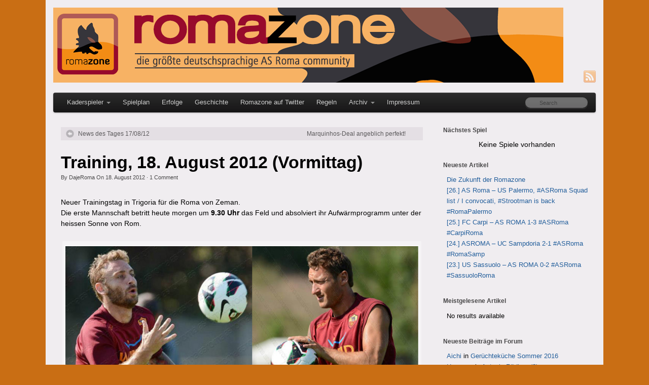

--- FILE ---
content_type: text/html; charset=UTF-8
request_url: https://blog.romazone.org/2012/08/18/training-18-august-2012-vormittag/
body_size: 10043
content:
<!DOCTYPE html>
<html lang="de-DE">
<head>
<meta http-equiv="Content-Type" content="text/html; charset=UTF-8" />

<!-- Site Crafted Using PageLines v1.4.6 - WordPress - HTML5 ( not logged in ) - www.PageLines.com -->

<!-- Title -->
<title>Romazone | Training, 18. August 2012 (Vormittag)</title>

<!-- Start >> Meta Tags and Inline Scripts -->
<meta name='robots' content='max-image-preview:large' />
<link rel="alternate" type="application/rss+xml" title="Romazone &raquo; Feed" href="https://blog.romazone.org/feed/" />
<link rel="alternate" type="application/rss+xml" title="Romazone &raquo; Kommentar-Feed" href="https://blog.romazone.org/comments/feed/" />
<link rel="alternate" type="application/rss+xml" title="Romazone &raquo; Training, 18. August 2012 (Vormittag) Kommentar-Feed" href="https://blog.romazone.org/2012/08/18/training-18-august-2012-vormittag/feed/" />

<!-- Styles -->
<link rel='stylesheet' id='rz-schedule-css' href='https://blog.romazone.org/wp-content/plugins/rz-schedule/rz-schedule.css?ver=6.5' type='text/css' media='all' />
<link rel='stylesheet' id='wp-block-library-css' href='https://blog.romazone.org/wp-includes/css/dist/block-library/style.min.css?ver=6.5' type='text/css' media='all' />
<style id='classic-theme-styles-inline-css' type='text/css'>
/*! This file is auto-generated */
.wp-block-button__link{color:#fff;background-color:#32373c;border-radius:9999px;box-shadow:none;text-decoration:none;padding:calc(.667em + 2px) calc(1.333em + 2px);font-size:1.125em}.wp-block-file__button{background:#32373c;color:#fff;text-decoration:none}
</style>
<style id='global-styles-inline-css' type='text/css'>
body{--wp--preset--color--black: #000000;--wp--preset--color--cyan-bluish-gray: #abb8c3;--wp--preset--color--white: #ffffff;--wp--preset--color--pale-pink: #f78da7;--wp--preset--color--vivid-red: #cf2e2e;--wp--preset--color--luminous-vivid-orange: #ff6900;--wp--preset--color--luminous-vivid-amber: #fcb900;--wp--preset--color--light-green-cyan: #7bdcb5;--wp--preset--color--vivid-green-cyan: #00d084;--wp--preset--color--pale-cyan-blue: #8ed1fc;--wp--preset--color--vivid-cyan-blue: #0693e3;--wp--preset--color--vivid-purple: #9b51e0;--wp--preset--gradient--vivid-cyan-blue-to-vivid-purple: linear-gradient(135deg,rgba(6,147,227,1) 0%,rgb(155,81,224) 100%);--wp--preset--gradient--light-green-cyan-to-vivid-green-cyan: linear-gradient(135deg,rgb(122,220,180) 0%,rgb(0,208,130) 100%);--wp--preset--gradient--luminous-vivid-amber-to-luminous-vivid-orange: linear-gradient(135deg,rgba(252,185,0,1) 0%,rgba(255,105,0,1) 100%);--wp--preset--gradient--luminous-vivid-orange-to-vivid-red: linear-gradient(135deg,rgba(255,105,0,1) 0%,rgb(207,46,46) 100%);--wp--preset--gradient--very-light-gray-to-cyan-bluish-gray: linear-gradient(135deg,rgb(238,238,238) 0%,rgb(169,184,195) 100%);--wp--preset--gradient--cool-to-warm-spectrum: linear-gradient(135deg,rgb(74,234,220) 0%,rgb(151,120,209) 20%,rgb(207,42,186) 40%,rgb(238,44,130) 60%,rgb(251,105,98) 80%,rgb(254,248,76) 100%);--wp--preset--gradient--blush-light-purple: linear-gradient(135deg,rgb(255,206,236) 0%,rgb(152,150,240) 100%);--wp--preset--gradient--blush-bordeaux: linear-gradient(135deg,rgb(254,205,165) 0%,rgb(254,45,45) 50%,rgb(107,0,62) 100%);--wp--preset--gradient--luminous-dusk: linear-gradient(135deg,rgb(255,203,112) 0%,rgb(199,81,192) 50%,rgb(65,88,208) 100%);--wp--preset--gradient--pale-ocean: linear-gradient(135deg,rgb(255,245,203) 0%,rgb(182,227,212) 50%,rgb(51,167,181) 100%);--wp--preset--gradient--electric-grass: linear-gradient(135deg,rgb(202,248,128) 0%,rgb(113,206,126) 100%);--wp--preset--gradient--midnight: linear-gradient(135deg,rgb(2,3,129) 0%,rgb(40,116,252) 100%);--wp--preset--font-size--small: 13px;--wp--preset--font-size--medium: 20px;--wp--preset--font-size--large: 36px;--wp--preset--font-size--x-large: 42px;--wp--preset--spacing--20: 0.44rem;--wp--preset--spacing--30: 0.67rem;--wp--preset--spacing--40: 1rem;--wp--preset--spacing--50: 1.5rem;--wp--preset--spacing--60: 2.25rem;--wp--preset--spacing--70: 3.38rem;--wp--preset--spacing--80: 5.06rem;--wp--preset--shadow--natural: 6px 6px 9px rgba(0, 0, 0, 0.2);--wp--preset--shadow--deep: 12px 12px 50px rgba(0, 0, 0, 0.4);--wp--preset--shadow--sharp: 6px 6px 0px rgba(0, 0, 0, 0.2);--wp--preset--shadow--outlined: 6px 6px 0px -3px rgba(255, 255, 255, 1), 6px 6px rgba(0, 0, 0, 1);--wp--preset--shadow--crisp: 6px 6px 0px rgba(0, 0, 0, 1);}:where(.is-layout-flex){gap: 0.5em;}:where(.is-layout-grid){gap: 0.5em;}body .is-layout-flow > .alignleft{float: left;margin-inline-start: 0;margin-inline-end: 2em;}body .is-layout-flow > .alignright{float: right;margin-inline-start: 2em;margin-inline-end: 0;}body .is-layout-flow > .aligncenter{margin-left: auto !important;margin-right: auto !important;}body .is-layout-constrained > .alignleft{float: left;margin-inline-start: 0;margin-inline-end: 2em;}body .is-layout-constrained > .alignright{float: right;margin-inline-start: 2em;margin-inline-end: 0;}body .is-layout-constrained > .aligncenter{margin-left: auto !important;margin-right: auto !important;}body .is-layout-constrained > :where(:not(.alignleft):not(.alignright):not(.alignfull)){max-width: var(--wp--style--global--content-size);margin-left: auto !important;margin-right: auto !important;}body .is-layout-constrained > .alignwide{max-width: var(--wp--style--global--wide-size);}body .is-layout-flex{display: flex;}body .is-layout-flex{flex-wrap: wrap;align-items: center;}body .is-layout-flex > *{margin: 0;}body .is-layout-grid{display: grid;}body .is-layout-grid > *{margin: 0;}:where(.wp-block-columns.is-layout-flex){gap: 2em;}:where(.wp-block-columns.is-layout-grid){gap: 2em;}:where(.wp-block-post-template.is-layout-flex){gap: 1.25em;}:where(.wp-block-post-template.is-layout-grid){gap: 1.25em;}.has-black-color{color: var(--wp--preset--color--black) !important;}.has-cyan-bluish-gray-color{color: var(--wp--preset--color--cyan-bluish-gray) !important;}.has-white-color{color: var(--wp--preset--color--white) !important;}.has-pale-pink-color{color: var(--wp--preset--color--pale-pink) !important;}.has-vivid-red-color{color: var(--wp--preset--color--vivid-red) !important;}.has-luminous-vivid-orange-color{color: var(--wp--preset--color--luminous-vivid-orange) !important;}.has-luminous-vivid-amber-color{color: var(--wp--preset--color--luminous-vivid-amber) !important;}.has-light-green-cyan-color{color: var(--wp--preset--color--light-green-cyan) !important;}.has-vivid-green-cyan-color{color: var(--wp--preset--color--vivid-green-cyan) !important;}.has-pale-cyan-blue-color{color: var(--wp--preset--color--pale-cyan-blue) !important;}.has-vivid-cyan-blue-color{color: var(--wp--preset--color--vivid-cyan-blue) !important;}.has-vivid-purple-color{color: var(--wp--preset--color--vivid-purple) !important;}.has-black-background-color{background-color: var(--wp--preset--color--black) !important;}.has-cyan-bluish-gray-background-color{background-color: var(--wp--preset--color--cyan-bluish-gray) !important;}.has-white-background-color{background-color: var(--wp--preset--color--white) !important;}.has-pale-pink-background-color{background-color: var(--wp--preset--color--pale-pink) !important;}.has-vivid-red-background-color{background-color: var(--wp--preset--color--vivid-red) !important;}.has-luminous-vivid-orange-background-color{background-color: var(--wp--preset--color--luminous-vivid-orange) !important;}.has-luminous-vivid-amber-background-color{background-color: var(--wp--preset--color--luminous-vivid-amber) !important;}.has-light-green-cyan-background-color{background-color: var(--wp--preset--color--light-green-cyan) !important;}.has-vivid-green-cyan-background-color{background-color: var(--wp--preset--color--vivid-green-cyan) !important;}.has-pale-cyan-blue-background-color{background-color: var(--wp--preset--color--pale-cyan-blue) !important;}.has-vivid-cyan-blue-background-color{background-color: var(--wp--preset--color--vivid-cyan-blue) !important;}.has-vivid-purple-background-color{background-color: var(--wp--preset--color--vivid-purple) !important;}.has-black-border-color{border-color: var(--wp--preset--color--black) !important;}.has-cyan-bluish-gray-border-color{border-color: var(--wp--preset--color--cyan-bluish-gray) !important;}.has-white-border-color{border-color: var(--wp--preset--color--white) !important;}.has-pale-pink-border-color{border-color: var(--wp--preset--color--pale-pink) !important;}.has-vivid-red-border-color{border-color: var(--wp--preset--color--vivid-red) !important;}.has-luminous-vivid-orange-border-color{border-color: var(--wp--preset--color--luminous-vivid-orange) !important;}.has-luminous-vivid-amber-border-color{border-color: var(--wp--preset--color--luminous-vivid-amber) !important;}.has-light-green-cyan-border-color{border-color: var(--wp--preset--color--light-green-cyan) !important;}.has-vivid-green-cyan-border-color{border-color: var(--wp--preset--color--vivid-green-cyan) !important;}.has-pale-cyan-blue-border-color{border-color: var(--wp--preset--color--pale-cyan-blue) !important;}.has-vivid-cyan-blue-border-color{border-color: var(--wp--preset--color--vivid-cyan-blue) !important;}.has-vivid-purple-border-color{border-color: var(--wp--preset--color--vivid-purple) !important;}.has-vivid-cyan-blue-to-vivid-purple-gradient-background{background: var(--wp--preset--gradient--vivid-cyan-blue-to-vivid-purple) !important;}.has-light-green-cyan-to-vivid-green-cyan-gradient-background{background: var(--wp--preset--gradient--light-green-cyan-to-vivid-green-cyan) !important;}.has-luminous-vivid-amber-to-luminous-vivid-orange-gradient-background{background: var(--wp--preset--gradient--luminous-vivid-amber-to-luminous-vivid-orange) !important;}.has-luminous-vivid-orange-to-vivid-red-gradient-background{background: var(--wp--preset--gradient--luminous-vivid-orange-to-vivid-red) !important;}.has-very-light-gray-to-cyan-bluish-gray-gradient-background{background: var(--wp--preset--gradient--very-light-gray-to-cyan-bluish-gray) !important;}.has-cool-to-warm-spectrum-gradient-background{background: var(--wp--preset--gradient--cool-to-warm-spectrum) !important;}.has-blush-light-purple-gradient-background{background: var(--wp--preset--gradient--blush-light-purple) !important;}.has-blush-bordeaux-gradient-background{background: var(--wp--preset--gradient--blush-bordeaux) !important;}.has-luminous-dusk-gradient-background{background: var(--wp--preset--gradient--luminous-dusk) !important;}.has-pale-ocean-gradient-background{background: var(--wp--preset--gradient--pale-ocean) !important;}.has-electric-grass-gradient-background{background: var(--wp--preset--gradient--electric-grass) !important;}.has-midnight-gradient-background{background: var(--wp--preset--gradient--midnight) !important;}.has-small-font-size{font-size: var(--wp--preset--font-size--small) !important;}.has-medium-font-size{font-size: var(--wp--preset--font-size--medium) !important;}.has-large-font-size{font-size: var(--wp--preset--font-size--large) !important;}.has-x-large-font-size{font-size: var(--wp--preset--font-size--x-large) !important;}
.wp-block-navigation a:where(:not(.wp-element-button)){color: inherit;}
:where(.wp-block-post-template.is-layout-flex){gap: 1.25em;}:where(.wp-block-post-template.is-layout-grid){gap: 1.25em;}
:where(.wp-block-columns.is-layout-flex){gap: 2em;}:where(.wp-block-columns.is-layout-grid){gap: 2em;}
.wp-block-pullquote{font-size: 1.5em;line-height: 1.6;}
</style>
<link rel='stylesheet' id='pagelines-less-css' href='https://blog.romazone.org/wp-content/uploads/pagelines/compiled-css-1439618869.css' type='text/css' media='all' />

<!-- Scripts -->
<script type="text/javascript" src="https://blog.romazone.org/wp-includes/js/jquery/jquery.min.js?ver=3.7.1" id="jquery-core-js"></script>
<script type="text/javascript" src="https://blog.romazone.org/wp-includes/js/jquery/jquery-migrate.min.js?ver=3.4.1" id="jquery-migrate-js"></script>
<script type="text/javascript" src="https://blog.romazone.org/wp-content/themes/pagelines/sections/navbar/navbar.js?ver=6.5" id="navbar-js"></script>
<link rel="profile" href="http://gmpg.org/xfn/11" />
<meta name="viewport" content="width=device-width, initial-scale=1, maximum-scale=1" /><link rel="https://api.w.org/" href="https://blog.romazone.org/wp-json/" /><link rel="alternate" type="application/json" href="https://blog.romazone.org/wp-json/wp/v2/posts/635" /><link rel="EditURI" type="application/rsd+xml" title="RSD" href="https://blog.romazone.org/xmlrpc.php?rsd" />
<meta name="generator" content="WordPress 6.5" />
<link rel="canonical" href="https://blog.romazone.org/2012/08/18/training-18-august-2012-vormittag/" />
<link rel='shortlink' href='https://blog.romazone.org/?p=635' />
<link rel="alternate" type="application/json+oembed" href="https://blog.romazone.org/wp-json/oembed/1.0/embed?url=https%3A%2F%2Fblog.romazone.org%2F2012%2F08%2F18%2Ftraining-18-august-2012-vormittag%2F" />
<link rel="alternate" type="text/xml+oembed" href="https://blog.romazone.org/wp-json/oembed/1.0/embed?url=https%3A%2F%2Fblog.romazone.org%2F2012%2F08%2F18%2Ftraining-18-august-2012-vormittag%2F&#038;format=xml" />
<link rel="shortcut icon" href="https://blog.romazone.org/favicon.png" />
<script type="text/javascript">

  var _gaq = _gaq || [];
  _gaq.push(['_setAccount', 'UA-409416-4']);
  _gaq.push(['_setDomainName', 'romazone.org']);
  _gaq.push(['_addIgnoredRef', 'romazone.org']);
  _gaq.push(['_trackPageview']);

  (function() {
    var ga = document.createElement('script'); ga.type = 'text/javascript'; ga.async = true;
    ga.src = ('https:' == document.location.protocol ? 'https://ssl' : 'http://www') + '.google-analytics.com/ga.js';
    var s = document.getElementsByTagName('script')[0]; s.parentNode.insertBefore(ga, s);
  })();

</script>
<!-- Scripts -->
<!-- WordPress Most Popular --><script type="text/javascript">/* <![CDATA[ */ jQuery.post("https://blog.romazone.org/wp-admin/admin-ajax.php", { action: "wmp_update", id: 635, token: "8f8609d3f1" }); /* ]]> */</script><!-- /WordPress Most Popular --><style data-context="foundation-flickity-css">/*! Flickity v2.0.2
http://flickity.metafizzy.co
---------------------------------------------- */.flickity-enabled{position:relative}.flickity-enabled:focus{outline:0}.flickity-viewport{overflow:hidden;position:relative;height:100%}.flickity-slider{position:absolute;width:100%;height:100%}.flickity-enabled.is-draggable{-webkit-tap-highlight-color:transparent;tap-highlight-color:transparent;-webkit-user-select:none;-moz-user-select:none;-ms-user-select:none;user-select:none}.flickity-enabled.is-draggable .flickity-viewport{cursor:move;cursor:-webkit-grab;cursor:grab}.flickity-enabled.is-draggable .flickity-viewport.is-pointer-down{cursor:-webkit-grabbing;cursor:grabbing}.flickity-prev-next-button{position:absolute;top:50%;width:44px;height:44px;border:none;border-radius:50%;background:#fff;background:hsla(0,0%,100%,.75);cursor:pointer;-webkit-transform:translateY(-50%);transform:translateY(-50%)}.flickity-prev-next-button:hover{background:#fff}.flickity-prev-next-button:focus{outline:0;box-shadow:0 0 0 5px #09f}.flickity-prev-next-button:active{opacity:.6}.flickity-prev-next-button.previous{left:10px}.flickity-prev-next-button.next{right:10px}.flickity-rtl .flickity-prev-next-button.previous{left:auto;right:10px}.flickity-rtl .flickity-prev-next-button.next{right:auto;left:10px}.flickity-prev-next-button:disabled{opacity:.3;cursor:auto}.flickity-prev-next-button svg{position:absolute;left:20%;top:20%;width:60%;height:60%}.flickity-prev-next-button .arrow{fill:#333}.flickity-page-dots{position:absolute;width:100%;bottom:-25px;padding:0;margin:0;list-style:none;text-align:center;line-height:1}.flickity-rtl .flickity-page-dots{direction:rtl}.flickity-page-dots .dot{display:inline-block;width:10px;height:10px;margin:0 8px;background:#333;border-radius:50%;opacity:.25;cursor:pointer}.flickity-page-dots .dot.is-selected{opacity:1}</style><style data-context="foundation-slideout-css">.slideout-menu{position:fixed;left:0;top:0;bottom:0;right:auto;z-index:0;width:256px;overflow-y:auto;-webkit-overflow-scrolling:touch;display:none}.slideout-menu.pushit-right{left:auto;right:0}.slideout-panel{position:relative;z-index:1;will-change:transform}.slideout-open,.slideout-open .slideout-panel,.slideout-open body{overflow:hidden}.slideout-open .slideout-menu{display:block}.pushit{display:none}</style>
<!-- On Ready -->
<script> /* <![CDATA[ */
!function ($) {
jQuery(document).ready(function() {
})
}(window.jQuery);
/* ]]> */
</script>


<!-- NavBar | Section Head -->
			<!--[if IE 8]>
				<style>
					.nav-collapse.collapse {
						height: auto;
						overflow: visible;
					}
				</style>
			<![endif]-->
		<style>.ios7.web-app-mode.has-fixed header{ background-color: rgba(3,122,221,.88);}</style>
<style type="text/css" id="pagelines-custom">
 .widget-rz-schedule {
  text-align: center;
}
.rz-schedule-logos {
  margin: 20px 0;
}
.rz-schedule-date {
  font-weight: bold;
} 
</style>

</head>

<!-- Start >> HTML Body -->
<body class="post-template-default single single-post postid-635 single-format-standard custom responsive pagelines full_width ">
<div id="site" class="one-sidebar-right">
	<div id="page" class="thepage">
				<div class="page-canvas">
						<header id="header" class="container-group">
				<div class="outline">
					

<!-- Branding | Section Template -->
<section id="branding" class="container clone_1 section-branding fix"><div class="texture"><div class="content"><div class="content-pad"><div class="branding_wrap fix"><a class="plbrand mainlogo-link" href="https://blog.romazone.org" title="Romazone"><img class="mainlogo-img" src="http://blog.romazone.org/wp-content/uploads/2014/07/blogheaderx.png" alt="Romazone" /></a><div class="icons" style="bottom: 0px; right: px;"><a target="_blank" href="https://blog.romazone.org/feed/" class="rsslink"><img src="https://blog.romazone.org/wp-content/themes/pagelines/sections/branding/rss.png" alt="RSS"/></a></div></div>			<script type="text/javascript">
				jQuery('.icons a').hover(function(){ jQuery(this).fadeTo('fast', 1); },function(){ jQuery(this).fadeTo('fast', 0.5);});
			</script>
</div></div></div></section>

<!-- NavBar | Section Template -->
<section id="navbar" class="container clone_1 section-navbar fix"><div class="content"><div class="content-pad">	<div class="navbar fix navbar-content-width  pl-color-black-trans">
	  <div class="navbar-inner ">
	    <div class="navbar-content-pad fix">
	    		      <a href="javascript:void(0)" class="nav-btn nav-btn-navbar" data-toggle="collapse" data-target=".nav-collapse">
	        <span class="icon-bar"></span>
	        <span class="icon-bar"></span>
	        <span class="icon-bar"></span>
	      </a>
				      		<div class="nav-collapse collapse">
	       <form method="get" class="searchform" onsubmit="this.submit();return false;" action="https://blog.romazone.org/" ><fieldset><input type="text" value="" name="s" class="searchfield" placeholder="Search" /></fieldset></form><ul id="menu-main" class="font-sub navline pldrop pull-left"><li id="menu-item-152" class="menu-item menu-item-type-post_type menu-item-object-page menu-item-has-children menu-item-152"><a href="https://blog.romazone.org/kaderspieler/">Kaderspieler</a>
<ul class="sub-menu">
	<li id="menu-item-6719" class="menu-item menu-item-type-post_type menu-item-object-page menu-item-6719"><a href="https://blog.romazone.org/kader-20152016/">Kader 2015/2016</a></li>
	<li id="menu-item-6722" class="menu-item menu-item-type-post_type menu-item-object-page menu-item-6722"><a href="https://blog.romazone.org/transfers-20152016/">Transfers 2015/2016</a></li>
</ul>
</li>
<li id="menu-item-6694" class="menu-item menu-item-type-post_type menu-item-object-page menu-item-6694"><a href="https://blog.romazone.org/spielplan-3/">Spielplan</a></li>
<li id="menu-item-156" class="menu-item menu-item-type-post_type menu-item-object-page menu-item-156"><a href="https://blog.romazone.org/erfolge/">Erfolge</a></li>
<li id="menu-item-155" class="menu-item menu-item-type-post_type menu-item-object-page menu-item-155"><a href="https://blog.romazone.org/geschichte/">Geschichte</a></li>
<li id="menu-item-158" class="menu-item menu-item-type-custom menu-item-object-custom menu-item-158"><a href="https://twitter.com/romazone">Romazone auf Twitter</a></li>
<li id="menu-item-157" class="menu-item menu-item-type-post_type menu-item-object-page menu-item-157"><a href="https://blog.romazone.org/regeln/">Regeln</a></li>
<li id="menu-item-3172" class="menu-item menu-item-type-post_type menu-item-object-page menu-item-has-children menu-item-3172"><a href="https://blog.romazone.org/archiv/">Archiv</a>
<ul class="sub-menu">
	<li id="menu-item-154" class="menu-item menu-item-type-post_type menu-item-object-page menu-item-154"><a href="https://blog.romazone.org/archiv/kader-20122013/">Kader 2012/2013</a></li>
	<li id="menu-item-3179" class="menu-item menu-item-type-post_type menu-item-object-page menu-item-3179"><a href="https://blog.romazone.org/kaderspieler/kader-20132014/">Kader 2013/2014</a></li>
	<li id="menu-item-5158" class="menu-item menu-item-type-post_type menu-item-object-page menu-item-5158"><a href="https://blog.romazone.org/kader-20142015/">Kader 2014/2015</a></li>
	<li id="menu-item-394" class="menu-item menu-item-type-post_type menu-item-object-page menu-item-394"><a href="https://blog.romazone.org/archiv/transfers20122013/">Transfers 2012/2013</a></li>
	<li id="menu-item-3188" class="menu-item menu-item-type-post_type menu-item-object-page menu-item-3188"><a href="https://blog.romazone.org/kaderspieler/transfers-20132014/">Transfers 2013/2014</a></li>
	<li id="menu-item-5162" class="menu-item menu-item-type-post_type menu-item-object-page menu-item-5162"><a href="https://blog.romazone.org/transfers-20142015/">Transfers 2014/2015</a></li>
	<li id="menu-item-3199" class="menu-item menu-item-type-post_type menu-item-object-page menu-item-3199"><a href="https://blog.romazone.org/archiv/spielplan1314/spielplan-20122013/">Spielplan 2012/2013</a></li>
	<li id="menu-item-221" class="menu-item menu-item-type-post_type menu-item-object-page menu-item-221"><a href="https://blog.romazone.org/archiv/spielplan1314/">Spielplan 2013/2014</a></li>
	<li id="menu-item-5152" class="menu-item menu-item-type-post_type menu-item-object-page menu-item-5152"><a href="https://blog.romazone.org/spielplan/">Spielplan 2014/2015</a></li>
</ul>
</li>
<li id="menu-item-209" class="menu-item menu-item-type-custom menu-item-object-custom menu-item-209"><a href="http://www.romazone.org/wbb3/index.php?page=LegalNotice">Impressum</a></li>
</ul>				</div>
				<div class="clear"></div>
			</div>
		</div>
	</div>
</div></div></section>				</div>
			</header>
						<div id="page-main" class="container-group">
				<div id="dynamic-content" class="outline">


<!-- Content | Section Template -->
<section id="content" class="container clone_1 section-content-area fix"><div class="texture"><div class="content"><div class="content-pad">		<div id="pagelines_content" class="one-sidebar-right fix">

						<div id="column-wrap" class="fix">

								<div id="column-main" class="mcolumn fix">
					<div class="mcolumn-pad" >
						

<!-- PostNav | Section Template -->
<section id="postnav" class="copy clone_1 section-postnav"><div class="copy-pad">		<div class="post-nav fix">
			<span class="previous"><a href="https://blog.romazone.org/2012/08/17/news-des-tages-170812/" rel="prev">News des Tages 17/08/12</a></span>
			<span class="next"><a href="https://blog.romazone.org/2012/08/18/marquinhos-deal-angeblich-perfekt/" rel="next">Marquinhos-Deal angeblich perfekt!</a></span>
		</div>
<div class="clear"></div></div></section>

<!-- PostLoop | Section Template -->
<section id="postloop" class="copy clone_1 section-postloop"><div class="copy-pad"><article class="fpost post-number-1 post-635 post type-post status-publish format-standard hentry category-trainingsberichte" id="post-635"><div class="hentry-pad"><section class="post-meta fix post-nothumb  media"><section class="bd post-header fix" ><section class="bd post-title-section fix"><hgroup class="post-title fix"><h1 class="entry-title">Training, 18. August 2012 (Vormittag)</h1>
</hgroup><div class="metabar"><div class="metabar-pad"><em>By <span class="author vcard sc"><span class="fn"><a href="https://blog.romazone.org/author/dajeroma/" title="Beiträge von DajeRoma" rel="author">DajeRoma</a></span></span> On <time class="date time published updated sc" datetime="2012-08-18T12:35:51+02:00">18. August 2012</time>  &middot; <span class="post-comments sc"><a href="https://blog.romazone.org/2012/08/18/training-18-august-2012-vormittag/#wp-comments"><span class='num'>1</span> Comment</a></span> </em></div></div></section> </section></section><div class="entry_wrap fix"><div class="entry_content"><p>Neuer Trainingstag in Trigoria für die Roma von Zeman.<br />
Die erste Mannschaft betritt heute morgen um <strong>9.30 Uhr</strong> das Feld und absolviert ihr Aufwärmprogramm unter der heissen Sonne von Rom.</p>
<div style="width: 719px" class="wp-caption alignnone"><img fetchpriority="high" decoding="async" src="http://blog.romazone.org/wp-content/uploads/2012/08/111111.jpg" alt="" width="709" height="456" /><p class="wp-caption-text">Quelle: facebook.com/officialasroma</p></div>
<p>Ein lockeres Handballspiel eröffnete das Training später lag der Fokus hauptsächlich auf technisch, taktischen Übungen.<br />
<strong>Totti</strong> kann das normale Tempo das von Zeman vorgegeben wird mitgehen, somit steht kein Fragezeichen mehr hinter seinen Namen und er könnte im Testspiel von Beginn an spielen.<br />
<strong>Lucca</strong>, <strong>Nego</strong> und<strong> Tachtsidis</strong> trainierten getrennt von der Gruppe.<br />
<strong>Dodò</strong> arbeitete anfangs normal mit dem Team und schloss sein Training in der Turnhalle ab.<br />
<strong>Perrotta</strong> der gestern das Training früher beenden musste, war heute nur kurz auf dem Platz zu sehen da er seine Physiotherapie fortsetzen muss.</p>
<div style="width: 719px" class="wp-caption alignnone"><img decoding="async" src="http://blog.romazone.org/wp-content/uploads/2012/08/222221.jpg" alt="" width="709" height="456" /><p class="wp-caption-text">Quelle: facebook.com/officialasroma</p></div>
<p>Die Mannschaft wird sich morgen in Trigoria um <strong>17.00 Uh</strong>r treffen und die letzten Anweisungen für das Spiel gegen Aris Salonicco um <strong>20.45 Uhr</strong> erhalten.</p>
<p><strong>Die Liste der nominierten Spieler für das morgige Testspiel</strong> (Dodò dabei, Tachtsidis nicht)<br />
BALZARETTI Federico<br />
BRADLEY Michael<br />
BURDISSO Nicolas<br />
CASTAN Leandro<br />
DE MATTOS FILHO Marco (MARQUINHO)<br />
DE ROSSI Daniele<br />
DESTRO Mattia<br />
FLORENZI Alessandro<br />
KRKIC Bojan<br />
LAMELA Erik<br />
LOBONT Bogdan<br />
LOPEZ Nicolas<br />
OSVALDO Pablo Daniel<br />
PIRES RIBEIRO José Rodolfo (DODÒ)<br />
PIRIS Ivan<br />
PJANIC Miralem<br />
ROMAGNOLI Alessio<br />
STEKELENBURG Maarten<br />
TADDEI Rodrigo</p>
<p><em>Quellen: romanews.eu // laRoma24.it // facebook.com/officialasroma // asroma.it</em></p>
<p><a href="http://www.romazone.org/wbb3/index.php?page=Thread&amp;postID=197741#post197741">Link zum Forum</a></p>
</div></div></div></article><div class="clear"></div></div></section>

<!-- Comments | Section Template -->
<section id="wp-comments" class="copy clone_1 section-wp-comments"><div class="copy-pad">
<div id="comments" class="wp-comments">
	<div class="wp-comments-pad">
				<h3 id="comments-title">One Response to <em>Training, 18. August 2012 (Vormittag)</em></h3>

			<ol class="commentlist">
						<li class="pingback even thread-even depth-1" id="comment-22">
				<div id="div-comment-22" class="comment-body">
				<div class="comment-author vcard">
						<cite class="fn"><a href="http://blog.romazone.org/2012/08/18/news-des-tages-180812/" class="url" rel="ugc">Romazone | News des Tages 18/08/12</a></cite> <span class="says">sagt:</span>		</div>
		
		<div class="comment-meta commentmetadata">
			<a href="https://blog.romazone.org/2012/08/18/training-18-august-2012-vormittag/#comment-22">18. August 2012 um 21:23 Uhr</a>		</div>

		<p>[&#8230;] auf das morgige Testspiel gegen Aris Thessaloniki gab es heute nur eine Trainingseinheit ( hier ). Für das Spiel wurden bereits über 20.000 Karten verkauft, man rechnet mit bis zu 25.000 [&#8230;]</p>

		
				</div>
				</li><!-- #comment-## -->
			</ol>
			

	</div>
</div><div class="clear"></div></div></section>					</div>
				</div>

							</div>
			
		<div id="sidebar-wrap" class="">
					<div id="sidebar1" class="scolumn" >
					<div class="scolumn-pad">
						

<!-- Primary Sidebar | Section Template -->
<section id="sb_primary" class="copy clone_1 section-sb_primary"><div class="copy-pad"><ul id="list_sb_primary" class="sidebar_widgets fix"><li id="rz_schedule-rz-schedule-widget-2" class="widget-rz-schedule widget fix"><div class="widget-pad"><h3 class="widget-title">Nächstes Spiel</h3><div class="rz-schedule-wrapper" id="rz-schedule-wrapper">Keine Spiele vorhanden</div></div></li>
		<li id="recent-posts-3" class="widget_recent_entries widget fix"><div class="widget-pad">
		<h3 class="widget-title">Neueste Artikel</h3>
		<ul>
											<li>
					<a href="https://blog.romazone.org/2016/03/08/die-zukunft-der-romazone/">Die Zukunft der Romazone</a>
									</li>
											<li>
					<a href="https://blog.romazone.org/2016/02/20/26-as-roma-us-palermo-asroma-squad-list-i-convocati-strootman-is-back-romapalermo/">[26.] AS Roma &#8211; US Palermo, #ASRoma Squad list / I convocati, #Strootman is back #RomaPalermo</a>
									</li>
											<li>
					<a href="https://blog.romazone.org/2016/02/13/25-fc-carpi-as-roma-1-3-asroma-carpiroma/">[25.] FC Carpi – AS ROMA 1-3 #ASRoma #CarpiRoma</a>
									</li>
											<li>
					<a href="https://blog.romazone.org/2016/02/08/24-asroma-uc-sampdoria-2-1-asroma-romasamp/">[24.] ASROMA – UC Sampdoria 2-1 #ASRoma #RomaSamp</a>
									</li>
											<li>
					<a href="https://blog.romazone.org/2016/02/03/23-us-sassuolo-as-roma-0-2-asroma-sassuoloroma/">[23.] US Sassuolo – AS ROMA 0-2 #ASRoma #SassuoloRoma</a>
									</li>
					</ul>

		</div></li><li id="mostreadpostswidget-2" class="widget_mostreadpostswidget widget fix"><div class="widget-pad"><h3 class="widget-title">Meistgelesene Artikel</h3><ul class="mlrp_ul"><li>No results available</li></ul>
		<div style="clear:both;"></div></div></li><li id="wbb-flickr-widget-3" class="widget-wbb-posts widget fix"><div class="widget-pad"><h3 class="widget-title">Neueste Beiträge im Forum</h3><div class="wbb_post_widget"><ul><li><a href="http://www.romazone.org/wbb3/index.php?page=User&userID=409">Aichi</a> in <a href="http://www.romazone.org/wbb3/index.php?page=Thread&threadID=4416&action=firstNew">Gerüchteküche Sommer 2016</a></li><li><a href="http://www.romazone.org/wbb3/index.php?page=User&userID=63334">Hermann</a> in <a href="http://www.romazone.org/wbb3/index.php?page=Thread&threadID=4497&action=firstNew">Antonio Rüdiger (2)</a></li><li><a href="http://www.romazone.org/wbb3/index.php?page=User&userID=63">Dallo</a> in <a href="http://www.romazone.org/wbb3/index.php?page=Thread&threadID=65&action=firstNew">Transfergerüchte</a></li><li><a href="http://www.romazone.org/wbb3/index.php?page=User&userID=43190">Floyd</a> in <a href="http://www.romazone.org/wbb3/index.php?page=Thread&threadID=4554&action=firstNew">[2. Spieltag] Cagliari Calcio - AS Roma 2 : 2</a></li><li><a href="http://www.romazone.org/wbb3/index.php?page=User&userID=2637">Trotzaburga</a> in <a href="http://www.romazone.org/wbb3/index.php?page=Thread&threadID=4553&action=firstNew">[2. Spieltag] Cagliari Calcio - AS Roma</a></li></ul></div></div></li><li id="linkcat-2" class="widget_links widget fix"><div class="widget-pad"><h3 class="widget-title">Social Media</h3>
	<ul class='xoxo blogroll'>
<li><a href="https://www.facebook.com/pages/Romazone/164984605089" rel="me"><img src="http://blog.romazone.org/wp-content/uploads/2012/08/facebook.png"  alt="Romazone auf Facebook"  /> Romazone auf Facebook</a></li>
<li><a href="https://instagram.com/roma.zone/" rel="noopener" title="Romazone auf Instagram" target="_blank">Romazone auf Instagram</a></li>
<li><a href="http://romazone.tumblr.com" rel="me">Romazone bei Tumblr</a></li>
<li><a href="https://twitter.com/romazone" rel="me"><img src="http://blog.romazone.org/wp-content/uploads/2012/08/twitter.png"  alt="Romazone bei Twitter"  /> Romazone bei Twitter</a></li>

	</ul>
</div></li>
<li id="dp-flickr-widget-2" class="widget-flickr widget fix"><div class="widget-pad"><h3 class="widget-title">Romazone auf <span>flick<span>r</span></span></h3><div class="flickr-badges flickr-badges-t"><script type="text/javascript" src="http://www.flickr.com/badge_code_v2.gne?size=t&count=5&display=random&layout=x&source=user&user=84422093%40N04"></script></div></div></li><li id="categories-2" class="widget_categories widget fix"><div class="widget-pad"><h3 class="widget-title">Kategorien</h3>
			<ul>
					<li class="cat-item cat-item-1"><a href="https://blog.romazone.org/category/allgemein/">Allgemein</a> (67)
</li>
	<li class="cat-item cat-item-27"><a href="https://blog.romazone.org/category/champions-league/">Champions League</a> (57)
</li>
	<li class="cat-item cat-item-28"><a href="https://blog.romazone.org/category/ergebnisse-und-tabelle/">Ergebnisse und Tabelle</a> (50)
</li>
	<li class="cat-item cat-item-29"><a href="https://blog.romazone.org/category/europa-league/">Europa League</a> (20)
</li>
	<li class="cat-item cat-item-12"><a href="https://blog.romazone.org/category/finanzberichte/">Finanzberichte</a> (96)
</li>
	<li class="cat-item cat-item-9"><a href="https://blog.romazone.org/category/nachberichte/">Nachberichte</a> (251)
</li>
	<li class="cat-item cat-item-16"><a href="https://blog.romazone.org/category/news-des-tages/">News des Tages</a> (252)
</li>
	<li class="cat-item cat-item-7"><a href="https://blog.romazone.org/category/pressekonferenzen/">Pressekonferenzen</a> (273)
</li>
	<li class="cat-item cat-item-13"><a href="https://blog.romazone.org/category/serie-a/">Serie A</a> (258)
</li>
	<li class="cat-item cat-item-10"><a href="https://blog.romazone.org/category/spieleraussagen/">Spieleraussagen</a> (187)
</li>
	<li class="cat-item cat-item-14"><a href="https://blog.romazone.org/category/squadra-azzurra/">Squadra Azzurra</a> (34)
</li>
	<li class="cat-item cat-item-30"><a href="https://blog.romazone.org/category/tim-cup/">TIM Cup</a> (13)
</li>
	<li class="cat-item cat-item-11"><a href="https://blog.romazone.org/category/trainingsberichte/">Trainingsberichte</a> (356)
</li>
	<li class="cat-item cat-item-6"><a href="https://blog.romazone.org/category/transfergeruchte/">Transfergerüchte</a> (123)
</li>
	<li class="cat-item cat-item-5"><a href="https://blog.romazone.org/category/transfers/">Transfers</a> (119)
</li>
	<li class="cat-item cat-item-8"><a href="https://blog.romazone.org/category/vorberichte/">Vorberichte</a> (229)
</li>
			</ul>

			</div></li><li id="archives-3" class="widget_archive widget fix"><div class="widget-pad"><h3 class="widget-title">Archive</h3>
			<ul>
					<li><a href='https://blog.romazone.org/2016/03/'>März 2016</a></li>
	<li><a href='https://blog.romazone.org/2016/02/'>Februar 2016</a></li>
	<li><a href='https://blog.romazone.org/2016/01/'>Januar 2016</a></li>
	<li><a href='https://blog.romazone.org/2015/12/'>Dezember 2015</a></li>
	<li><a href='https://blog.romazone.org/2015/11/'>November 2015</a></li>
	<li><a href='https://blog.romazone.org/2015/10/'>Oktober 2015</a></li>
	<li><a href='https://blog.romazone.org/2015/09/'>September 2015</a></li>
	<li><a href='https://blog.romazone.org/2015/08/'>August 2015</a></li>
	<li><a href='https://blog.romazone.org/2015/07/'>Juli 2015</a></li>
	<li><a href='https://blog.romazone.org/2015/06/'>Juni 2015</a></li>
	<li><a href='https://blog.romazone.org/2015/05/'>Mai 2015</a></li>
	<li><a href='https://blog.romazone.org/2015/04/'>April 2015</a></li>
	<li><a href='https://blog.romazone.org/2015/03/'>März 2015</a></li>
	<li><a href='https://blog.romazone.org/2015/02/'>Februar 2015</a></li>
	<li><a href='https://blog.romazone.org/2015/01/'>Januar 2015</a></li>
	<li><a href='https://blog.romazone.org/2014/12/'>Dezember 2014</a></li>
	<li><a href='https://blog.romazone.org/2014/11/'>November 2014</a></li>
	<li><a href='https://blog.romazone.org/2014/10/'>Oktober 2014</a></li>
	<li><a href='https://blog.romazone.org/2014/09/'>September 2014</a></li>
	<li><a href='https://blog.romazone.org/2014/08/'>August 2014</a></li>
	<li><a href='https://blog.romazone.org/2014/07/'>Juli 2014</a></li>
	<li><a href='https://blog.romazone.org/2014/06/'>Juni 2014</a></li>
	<li><a href='https://blog.romazone.org/2014/05/'>Mai 2014</a></li>
	<li><a href='https://blog.romazone.org/2014/04/'>April 2014</a></li>
	<li><a href='https://blog.romazone.org/2014/03/'>März 2014</a></li>
	<li><a href='https://blog.romazone.org/2014/02/'>Februar 2014</a></li>
	<li><a href='https://blog.romazone.org/2014/01/'>Januar 2014</a></li>
	<li><a href='https://blog.romazone.org/2013/12/'>Dezember 2013</a></li>
	<li><a href='https://blog.romazone.org/2013/11/'>November 2013</a></li>
	<li><a href='https://blog.romazone.org/2013/10/'>Oktober 2013</a></li>
	<li><a href='https://blog.romazone.org/2013/09/'>September 2013</a></li>
	<li><a href='https://blog.romazone.org/2013/08/'>August 2013</a></li>
	<li><a href='https://blog.romazone.org/2013/07/'>Juli 2013</a></li>
	<li><a href='https://blog.romazone.org/2013/06/'>Juni 2013</a></li>
	<li><a href='https://blog.romazone.org/2013/05/'>Mai 2013</a></li>
	<li><a href='https://blog.romazone.org/2013/04/'>April 2013</a></li>
	<li><a href='https://blog.romazone.org/2013/03/'>März 2013</a></li>
	<li><a href='https://blog.romazone.org/2013/02/'>Februar 2013</a></li>
	<li><a href='https://blog.romazone.org/2013/01/'>Januar 2013</a></li>
	<li><a href='https://blog.romazone.org/2012/12/'>Dezember 2012</a></li>
	<li><a href='https://blog.romazone.org/2012/11/'>November 2012</a></li>
	<li><a href='https://blog.romazone.org/2012/10/'>Oktober 2012</a></li>
	<li><a href='https://blog.romazone.org/2012/09/'>September 2012</a></li>
	<li><a href='https://blog.romazone.org/2012/08/'>August 2012</a></li>
			</ul>

			</div></li><li id="linkcat-19" class="widget_links widget fix"><div class="widget-pad"><h3 class="widget-title">Links</h3>
	<ul class='xoxo blogroll'>
<li><a href="http://www.11freunde.de/">11 Freunde</a></li>
<li><a href="http://www.austriansoccerboard.at/">Austrian Soccer Board</a></li>
<li><a href="http://www.ballesterer.at/">ballesterer fm</a></li>
<li><a href="http://fussball-kultur.org/">Deutsche Akademie für Fußball-Kultur</a></li>
<li><a href="http://www.youtube.com/user/Ermes79Channel?feature=watch">Ermes79</a></li>
<li><a href="http://www.fussballmitherz.at/" rel="noopener" title="Verein zur Unterstützung von hilfsbedürftigen, krebskranken Kindern und Jugendlichen in der Steiermark" target="_blank">Fussball mit Herz</a></li>

	</ul>
</div></li>
</ul><div class="clear"></div></div></section>					</div>
				</div>
					</div>
			</div>
</div></div></div></section>				</div>
								<div id="morefoot_area" class="container-group">
									</div>
				<div class="clear"></div>
			</div>
		</div>
	</div>

	<footer id="footer" class="container-group">
		<div class="outline fix">
		

<!-- Simple Nav | Section Template -->
<section id="simple_nav" class="container clone_1 section-simple_nav fix"><div class="texture"><div class="content"><div class="content-pad"><ul id="simple_nav_fallback" class="inline-list simplenav font-sub"><li class="page_item page-item-114 page_item_has_children"><a href="https://blog.romazone.org/kaderspieler/">Kaderspieler</a></li>
<li class="page_item page-item-3170 page_item_has_children"><a href="https://blog.romazone.org/archiv/">Archiv</a></li>
<li class="page_item page-item-5156"><a href="https://blog.romazone.org/kader-20142015/">Kader 2014/2015</a></li>
<li class="page_item page-item-5160"><a href="https://blog.romazone.org/transfers-20142015/">Transfers 2014/2015</a></li>
<li class="page_item page-item-6663"><a href="https://blog.romazone.org/kader-20152016/">Kader 2015/2016</a></li>
<li class="page_item page-item-6665"><a href="https://blog.romazone.org/transfers-20152016/">Transfers 2015/2016</a></li>
<li class="page_item page-item-6693"><a href="https://blog.romazone.org/spielplan-3/">Spielplan</a></li>
<li class="page_item page-item-5151"><a href="https://blog.romazone.org/spielplan/">Spielplan 2014/2015</a></li>
<li class="page_item page-item-102"><a href="https://blog.romazone.org/geschichte/">Geschichte</a></li>
<li class="page_item page-item-99"><a href="https://blog.romazone.org/erfolge/">Erfolge</a></li>
<li class="page_item page-item-8"><a href="https://blog.romazone.org/regeln/">Regeln</a></li>
</ul></div></div></div></section><div id="cred" class="pagelines" style="display: block; visibility: visible;"><a class="plimage" target="_blank" href="http://www.pagelines.com" title="Build a website with PageLines"><img src="https://blog.romazone.org/wp-content/themes/pagelines/images/pagelines.png" alt="Build a website with PageLines" /></a></div><div class="clear"></div>		</div>
	</footer>
</div>
<!-- Powered by WPtouch: 4.3.62 -->
<!-- Footer Scripts -->
<script type="text/javascript" id="rz-schedule-sidebar-widget-js-extra">
/* <![CDATA[ */
var ScheduleAjax = {"ajaxurl":"https:\/\/blog.romazone.org\/wp-admin\/admin-ajax.php"};
/* ]]> */
</script>
<script type="text/javascript" src="https://blog.romazone.org/wp-content/plugins/rz-schedule/rz-schedule.js?ver=1.0" id="rz-schedule-sidebar-widget-js"></script>
<script type="text/javascript" src="https://blog.romazone.org/wp-content/themes/pagelines/js/script.bootstrap.min.js?ver=2.3.1" id="pagelines-bootstrap-all-js"></script>
<script type="text/javascript" src="https://blog.romazone.org/wp-content/themes/pagelines/js/script.blocks.js?ver=1.0.1" id="pagelines-blocks-js"></script>
</body>
</html>

--- FILE ---
content_type: text/css
request_url: https://blog.romazone.org/wp-content/plugins/rz-schedule/rz-schedule.css?ver=6.5
body_size: -135
content:
.rz-schedule-wrapper{
    position: relative;
}

.rz-schedule-button{
    position: absolute;
    width: 2em;
    height: 1.5em;
    top: 50%;
    background: rgb(146,28,57);
    color: #fff;
}

.rz-schedule-button a{
    position: absolute;
    height: 100%;
    width: 100%;
    left: 0;
    top: 0;
    color: #fff;
}

.rz-button-left{
    left: 0;
}

.rz-button-right{
    right: 0;
}


--- FILE ---
content_type: application/javascript
request_url: https://blog.romazone.org/wp-content/plugins/rz-schedule/rz-schedule.js?ver=1.0
body_size: -30
content:
jQuery("#rz-schedule-wrapper").click(function (event) {
    event.preventDefault();
    if(jQuery(event.target).parent().hasClass('rz-schedule-button'))
    {
        
        /*jQuery.get(jQuery(event.target).attr('href') + '&ajax=1', function(data) {
          jQuery('#rz-schedule-wrapper').html(data);
        });*/
        
        jQuery.post(
            ScheduleAjax.ajaxurl,
            {
            	action : 'rz_schedule_submit',
            	gameID : jQuery(event.target).attr('data-game-id')
            },
            function( response ) {
            	jQuery('#rz-schedule-wrapper').html( response );
            }
        );
    }
});
